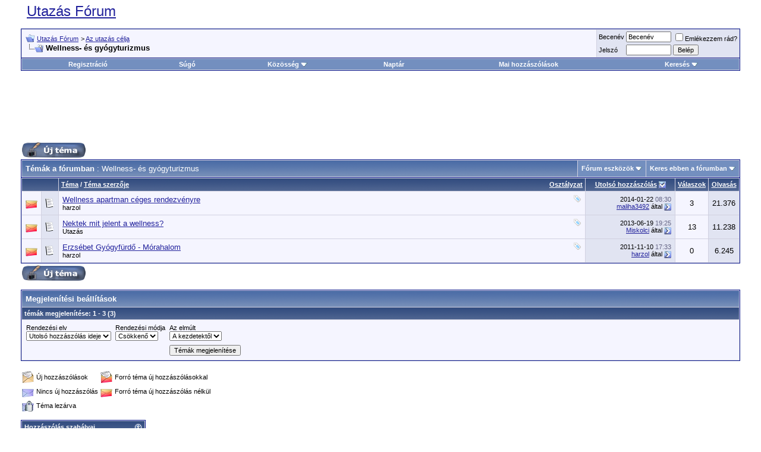

--- FILE ---
content_type: text/html; charset=iso-8859-2
request_url: http://forum.utazas.hu/wellness-es-gyogyturizmus/
body_size: 9382
content:
<!DOCTYPE html PUBLIC "-//W3C//DTD XHTML 1.0 Transitional//EN" "http://www.w3.org/TR/xhtml1/DTD/xhtml1-transitional.dtd">
<html xmlns="http://www.w3.org/1999/xhtml" dir="ltr" lang="hun">
<head>
<base href="http://forum.utazas.hu/" />
<meta http-equiv="Content-Type" content="text/html; charset=iso-8859-2" />
<meta name="generator" content="vBulletin 3.8.4" />

<meta name="keywords" content="Wellness,és,gyógyturizmus,Wellness- és gyógyturizmus, utazás, turizmus, fórum, nyaralás, síelés, külföld, belföld, élménybeszámolók, országok, hegyek, tengerpart" />
<meta name="description" content="Wellness- és gyógyturizmus - Termálfürdők, egészségmegőrző programok." />


<!-- CSS Stylesheet -->
<style type="text/css" id="vbulletin_css">
/**
* vBulletin 3.8.4 CSS
* Style: 'Default Style'; Style ID: 1
*/
body
{
	background: #ffffff;
	color: #000000;
	font: 10pt verdana, geneva, lucida, 'lucida grande', arial, helvetica, sans-serif;
	margin: 5px 10px 10px 10px;
	padding: 0px;
}
a:link, body_alink
{
	color: #22229C;
}
a:visited, body_avisited
{
	color: #22229C;
}
a:hover, a:active, body_ahover
{
	color: #FF4400;
}
.page
{
	background: #FFFFFF;
	color: #000000;
}
td, th, p, li
{
	font: 10pt verdana, geneva, lucida, 'lucida grande', arial, helvetica, sans-serif;
}
.tborder
{
	background: #D1D1E1;
	color: #000000;
	border: 1px solid #0B198C;
}
.tcat
{
	background: #869BBF url(images/gradients/gradient_tcat.gif) repeat-x top left;
	color: #FFFFFF;
	font: bold 10pt verdana, geneva, lucida, 'lucida grande', arial, helvetica, sans-serif;
}
.tcat a:link, .tcat_alink
{
	color: #ffffff;
	text-decoration: none;
}
.tcat a:visited, .tcat_avisited
{
	color: #ffffff;
	text-decoration: none;
}
.tcat a:hover, .tcat a:active, .tcat_ahover
{
	color: #FFFF66;
	text-decoration: underline;
}
.thead
{
	background: #5C7099 url(images/gradients/gradient_thead.gif) repeat-x top left;
	color: #FFFFFF;
	font: bold 11px tahoma, verdana, geneva, lucida, 'lucida grande', arial, helvetica, sans-serif;
}
.thead a:link, .thead_alink
{
	color: #FFFFFF;
}
.thead a:visited, .thead_avisited
{
	color: #FFFFFF;
}
.thead a:hover, .thead a:active, .thead_ahover
{
	color: #FFFF00;
}
.tfoot
{
	background: #3E5C92;
	color: #E0E0F6;
}
.tfoot a:link, .tfoot_alink
{
	color: #E0E0F6;
}
.tfoot a:visited, .tfoot_avisited
{
	color: #E0E0F6;
}
.tfoot a:hover, .tfoot a:active, .tfoot_ahover
{
	color: #FFFF66;
}
.alt1, .alt1Active
{
	background: #F5F5FF;
	color: #000000;
}
.alt2, .alt2Active
{
	background: #E1E4F2;
	color: #000000;
}
.inlinemod
{
	background: #FFFFCC;
	color: #000000;
}
.wysiwyg
{
	background: #F5F5FF;
	color: #000000;
	font: 10pt verdana, geneva, lucida, 'lucida grande', arial, helvetica, sans-serif;
	margin: 5px 10px 10px 10px;
	padding: 0px;
}
.wysiwyg a:link, .wysiwyg_alink
{
	color: #22229C;
}
.wysiwyg a:visited, .wysiwyg_avisited
{
	color: #22229C;
}
.wysiwyg a:hover, .wysiwyg a:active, .wysiwyg_ahover
{
	color: #FF4400;
}
textarea, .bginput
{
	font: 10pt verdana, geneva, lucida, 'lucida grande', arial, helvetica, sans-serif;
}
.bginput option, .bginput optgroup
{
	font-size: 10pt;
	font-family: verdana, geneva, lucida, 'lucida grande', arial, helvetica, sans-serif;
}
.button
{
	font: 11px verdana, geneva, lucida, 'lucida grande', arial, helvetica, sans-serif;
}
select
{
	font: 11px verdana, geneva, lucida, 'lucida grande', arial, helvetica, sans-serif;
}
option, optgroup
{
	font-size: 11px;
	font-family: verdana, geneva, lucida, 'lucida grande', arial, helvetica, sans-serif;
}
.smallfont
{
	font: 11px verdana, geneva, lucida, 'lucida grande', arial, helvetica, sans-serif;
}
.time
{
	color: #666686;
}
.navbar
{
	font: 11px verdana, geneva, lucida, 'lucida grande', arial, helvetica, sans-serif;
}
.highlight
{
	color: #FF0000;
	font-weight: bold;
}
.fjsel
{
	background: #3E5C92;
	color: #E0E0F6;
}
.fjdpth0
{
	background: #F7F7F7;
	color: #000000;
}
.panel
{
	background: #E4E7F5 url(images/gradients/gradient_panel.gif) repeat-x top left;
	color: #000000;
	padding: 10px;
	border: 2px outset;
}
.panelsurround
{
	background: #D1D4E0 url(images/gradients/gradient_panelsurround.gif) repeat-x top left;
	color: #000000;
}
legend
{
	color: #22229C;
	font: 11px tahoma, verdana, geneva, lucida, 'lucida grande', arial, helvetica, sans-serif;
}
.vbmenu_control
{
	background: #738FBF;
	color: #FFFFFF;
	font: bold 11px tahoma, verdana, geneva, lucida, 'lucida grande', arial, helvetica, sans-serif;
	padding: 3px 6px 3px 6px;
	white-space: nowrap;
}
.vbmenu_control a:link, .vbmenu_control_alink
{
	color: #FFFFFF;
	text-decoration: none;
}
.vbmenu_control a:visited, .vbmenu_control_avisited
{
	color: #FFFFFF;
	text-decoration: none;
}
.vbmenu_control a:hover, .vbmenu_control a:active, .vbmenu_control_ahover
{
	color: #FFFFFF;
	text-decoration: underline;
}
.vbmenu_popup
{
	background: #FFFFFF;
	color: #000000;
	border: 1px solid #0B198C;
}
.vbmenu_option
{
	background: #BBC7CE;
	color: #000000;
	font: 11px verdana, geneva, lucida, 'lucida grande', arial, helvetica, sans-serif;
	white-space: nowrap;
	cursor: pointer;
}
.vbmenu_option a:link, .vbmenu_option_alink
{
	color: #22229C;
	text-decoration: none;
}
.vbmenu_option a:visited, .vbmenu_option_avisited
{
	color: #22229C;
	text-decoration: none;
}
.vbmenu_option a:hover, .vbmenu_option a:active, .vbmenu_option_ahover
{
	color: #FFFFFF;
	text-decoration: none;
}
.vbmenu_hilite
{
	background: #8A949E;
	color: #FFFFFF;
	font: 11px verdana, geneva, lucida, 'lucida grande', arial, helvetica, sans-serif;
	white-space: nowrap;
	cursor: pointer;
}
.vbmenu_hilite a:link, .vbmenu_hilite_alink
{
	color: #FFFFFF;
	text-decoration: none;
}
.vbmenu_hilite a:visited, .vbmenu_hilite_avisited
{
	color: #FFFFFF;
	text-decoration: none;
}
.vbmenu_hilite a:hover, .vbmenu_hilite a:active, .vbmenu_hilite_ahover
{
	color: #FFFFFF;
	text-decoration: none;
}
/* ***** styling for 'big' usernames on postbit etc. ***** */
.bigusername { font-size: 14pt; }

/* ***** small padding on 'thead' elements ***** */
td.thead, th.thead, div.thead { padding: 4px; }

/* ***** basic styles for multi-page nav elements */
.pagenav a { text-decoration: none; }
.pagenav td { padding: 2px 4px 2px 4px; }

/* ***** de-emphasized text */
.shade, a.shade:link, a.shade:visited { color: #777777; text-decoration: none; }
a.shade:active, a.shade:hover { color: #FF4400; text-decoration: underline; }
.tcat .shade, .thead .shade, .tfoot .shade { color: #DDDDDD; }

/* ***** define margin and font-size for elements inside panels ***** */
.fieldset { margin-bottom: 6px; }
.fieldset, .fieldset td, .fieldset p, .fieldset li { font-size: 11px; }
</style>
<link rel="stylesheet" type="text/css" href="http://forum.utazas.hu/clientscript/vbulletin_important.css?v=384" />


<!-- / CSS Stylesheet -->

<script type="text/javascript" src="http://forum.utazas.hu/clientscript/yui/yahoo-dom-event/yahoo-dom-event.js?v=384"></script>
<script type="text/javascript" src="http://forum.utazas.hu/clientscript/yui/connection/connection-min.js?v=384"></script>
<script type="text/javascript">
<!--
var SESSIONURL = "s=5e4c09a62f845d735e2582f060edba41&";
var SECURITYTOKEN = "guest";
var IMGDIR_MISC = "images/misc";
var vb_disable_ajax = parseInt("0", 10);
// -->
</script>
<script type="text/javascript" src="http://forum.utazas.hu/clientscript/vbulletin_global.js?v=384"></script>
<script type="text/javascript" src="http://forum.utazas.hu/clientscript/vbulletin_menu.js?v=384"></script>


	<link rel="alternate" type="application/rss+xml" title="Utazás Fórum RSS Feed" href="http://forum.utazas.hu/external.php?type=RSS2" />
	
		<link rel="alternate" type="application/rss+xml" title="Utazás Fórum - Wellness- és gyógyturizmus - RSS Feed" href="http://forum.utazas.hu/external.php?type=RSS2&amp;forumids=75" />
	

<title>Wellness- és gyógyturizmus - Utazás Fórum</title>

</head>
<body>
<!-- logo -->
<a name="top"></a>
<table border="0" width="100%" cellpadding="0" cellspacing="0" align="center">
<tr>
	<td align="center" width="220"><font size="5"><a href="http://forum.utazas.hu/">Utazás Fórum</a></font></td>
	<td align="right" id="header_right_cell">
		&nbsp;
	</td>
</tr>
</table>
<!-- /logo -->

<!-- content table -->
<!-- open content container -->

<div align="center">
	<div class="page" style="width:100%; text-align:left">
		<div style="padding:0px 25px 0px 25px" align="left">





<br />

<!-- breadcrumb, login, pm info -->
<table class="tborder" cellpadding="6" cellspacing="1" border="0" width="100%" align="center">
<tr>
	<td class="alt1" width="100%">
		
			<table cellpadding="0" cellspacing="0" border="0">
			<tr valign="bottom">
				<td><a href="/wellness-es-gyogyturizmus/#" onclick="history.back(1); return false;"><img src="http://forum.utazas.hu/images/misc/navbits_start.gif" alt="Vissza" border="0" /></a></td>
				<td>&nbsp;</td>
				<td width="100%"><span class="navbar"><a href="http://forum.utazas.hu/" accesskey="1">Utazás Fórum</a></span> 
	<span class="navbar">&gt; <a href="http://forum.utazas.hu/az-utazas-celja/">Az utazás célja</a></span>

</td>
			</tr>
			<tr>
				<td class="navbar" style="font-size:10pt; padding-top:1px" colspan="3"><a href="http://forum.utazas.hu/wellness-es-gyogyturizmus/"><img class="inlineimg" src="http://forum.utazas.hu/iconimages/wellness-es-gyogyturizmus_ltr.gif" alt="Wellness- és gyógyturizmus" border="0" /></a> <strong>
	Wellness- és gyógyturizmus

</strong></td>
			</tr>
			</table>
		
	</td>

	<td class="alt2" nowrap="nowrap" style="padding:0px">
		<!-- login form -->
		<form action="http://forum.utazas.hu/login.php?do=login" method="post" onsubmit="md5hash(vb_login_password, vb_login_md5password, vb_login_md5password_utf, 0)">
		<script type="text/javascript" src="http://forum.utazas.hu/clientscript/vbulletin_md5.js?v=384"></script>
		<table cellpadding="0" cellspacing="3" border="0">
		<tr>
			<td class="smallfont" style="white-space: nowrap;"><label for="navbar_username">Becenév</label></td>
			<td><input type="text" class="bginput" style="font-size: 11px" name="vb_login_username" id="navbar_username" size="10" accesskey="u" tabindex="101" value="Becenév" onfocus="if (this.value == 'Becenév') this.value = '';" /></td>
			<td class="smallfont" nowrap="nowrap"><label for="cb_cookieuser_navbar"><input type="checkbox" name="cookieuser" value="1" tabindex="103" id="cb_cookieuser_navbar" accesskey="c" />Emlékezzem rád?</label></td>
		</tr>
		<tr>
			<td class="smallfont"><label for="navbar_password">Jelszó</label></td>
			<td><input type="password" class="bginput" style="font-size: 11px" name="vb_login_password" id="navbar_password" size="10" tabindex="102" /></td>
			<td><input type="submit" class="button" value="Belép" tabindex="104" title="Kérjük add meg a beceneved és a jelszavad a folytatáshoz, vagy kattints a  gombra hogy csatlakozz." accesskey="s" /></td>
		</tr>
		</table>
		<input type="hidden" name="s" value="5e4c09a62f845d735e2582f060edba41" />
		<input type="hidden" name="securitytoken" value="guest" />
		<input type="hidden" name="do" value="login" />
		<input type="hidden" name="vb_login_md5password" />
		<input type="hidden" name="vb_login_md5password_utf" />
		</form>
		<!-- / login form -->
	</td>

</tr>
</table>
<!-- / breadcrumb, login, pm info -->

<!-- nav buttons bar -->
<div class="tborder" style="padding:1px; border-top-width:0px">
	<table cellpadding="0" cellspacing="0" border="0" width="100%" align="center">
	<tr align="center">
		
		
			<td class="vbmenu_control"><a href="http://forum.utazas.hu/register.php" rel="nofollow">Regisztráció</a></td>
		
		
		<td class="vbmenu_control"><a rel="help" href="http://forum.utazas.hu/faq.php" accesskey="5">Súgó</a></td>
		
			<td class="vbmenu_control"><a id="community" href="http://forum.utazas.hu/wellness-es-gyogyturizmus/?nojs=1#community" rel="nofollow" accesskey="6">Közösség</a> <script type="text/javascript"> vbmenu_register("community"); </script></td>
		
		<td class="vbmenu_control"><a href="http://forum.utazas.hu/calendar.php">Naptár</a></td>
		
			
				
				<td class="vbmenu_control"><a href="http://forum.utazas.hu/search.php?do=getdaily" accesskey="2">Mai hozzászólások</a></td>
				
				<td class="vbmenu_control"><a id="navbar_search" href="http://forum.utazas.hu/search.php" accesskey="4" rel="nofollow">Keresés</a> <script type="text/javascript"> vbmenu_register("navbar_search"); </script></td>
			
			
		
		
		
		</tr>
	</table>
</div>
<!-- / nav buttons bar -->

<br />






<!-- NAVBAR POPUP MENUS -->

	
	<!-- community link menu -->
	<div class="vbmenu_popup" id="community_menu" style="display:none;margin-top:3px" align="left">
		<table cellpadding="4" cellspacing="1" border="0">
		<tr><td class="thead">Közösségi linkek</td></tr>
		
		
		
					<tr><td class="vbmenu_option"><a href="http://forum.utazas.hu/album.php">Képek &amp; Albumok </a></td></tr>
		
		
		
			<tr><td class="vbmenu_option"><a href="http://forum.utazas.hu/members/list/">Taglista</a></td></tr>
		
		
		</table>
	</div>
	<!-- / community link menu -->
	
	
	
	<!-- header quick search form -->
	<div class="vbmenu_popup" id="navbar_search_menu" style="display:none;margin-top:3px" align="left">
		<table cellpadding="4" cellspacing="1" border="0">
		<tr>
			<td class="thead">Keresés a fórumokban</td>
		</tr>
		<tr>
			<td class="vbmenu_option" title="nohilite">
				<form action="http://forum.utazas.hu/search.php?do=process" method="post">

					<input type="hidden" name="do" value="process" />
					<input type="hidden" name="quicksearch" value="1" />
					<input type="hidden" name="childforums" value="1" />
					<input type="hidden" name="exactname" value="1" />
					<input type="hidden" name="s" value="5e4c09a62f845d735e2582f060edba41" />
					<input type="hidden" name="securitytoken" value="guest" />
					<div><input type="text" class="bginput" name="query" size="25" tabindex="1001" /><input type="submit" class="button" value="Mehet" tabindex="1004" /></div>
					<div style="margin-top:6px">
						<label for="rb_nb_sp0"><input type="radio" name="showposts" value="0" id="rb_nb_sp0" tabindex="1002" checked="checked" />Témák megjelenítése</label>
						&nbsp;
						<label for="rb_nb_sp1"><input type="radio" name="showposts" value="1" id="rb_nb_sp1" tabindex="1003" />Hozzászólások megjelenítése</label>
					</div>
				</form>
			</td>
		</tr>
		
		<tr>
			<td class="vbmenu_option"><a href="http://forum.utazas.hu/tags.php" rel="nofollow">Címke keresés</a></td>
		</tr>
		
		<tr>
			<td class="vbmenu_option"><a href="http://forum.utazas.hu/search.php" accesskey="4" rel="nofollow">Részletes keresés</a></td>
		</tr>
		
		</table>
	</div>
	<!-- / header quick search form -->
	
	
	
<!-- / NAVBAR POPUP MENUS -->

<!-- PAGENAV POPUP -->
	<div class="vbmenu_popup" id="pagenav_menu" style="display:none">
		<table cellpadding="4" cellspacing="1" border="0">
		<tr>
			<td class="thead" nowrap="nowrap">Ugrás erre az oldalra...</td>
		</tr>
		<tr>
			<td class="vbmenu_option" title="nohilite">
			<form action="http://forum.utazas.hu/" method="get" onsubmit="return this.gotopage()" id="pagenav_form">
				<input type="text" class="bginput" id="pagenav_itxt" style="font-size:11px" size="4" />
				<input type="button" class="button" id="pagenav_ibtn" value="Mehet" />
			</form>
			</td>
		</tr>
		</table>
	</div>
<!-- / PAGENAV POPUP -->





<center>
<script type="text/javascript"><!--
google_ad_client = "ca-pub-8708847510116989";
/* Utazás fórum 728x90 (fehér) */
google_ad_slot = "1508015647";
google_ad_width = 728;
google_ad_height = 90;
//-->
</script>
<script type="text/javascript"
src="http://pagead2.googlesyndication.com/pagead/show_ads.js">
</script>
</center><br/>





<!-- threads list  -->

<form action="http://forum.utazas.hu/inlinemod.php?forumid=75" method="post" id="inlinemodform">
<input type="hidden" name="url" value="" />
<input type="hidden" name="s" value="5e4c09a62f845d735e2582f060edba41" />
<input type="hidden" name="securitytoken" value="guest" />
<input type="hidden" name="forumid" value="75" />

<!-- controls above thread list -->
<table cellpadding="0" cellspacing="0" border="0" width="100%" style="margin-bottom:3px">
<tr valign="bottom">
	<td class="smallfont"><a href="http://forum.utazas.hu/newthread.php?do=newthread&amp;f=75" rel="nofollow"><img src="http://forum.utazas.hu/images/buttons/newthread.gif" alt="Új téma indítása" border="0" /></a></td>
	
</tr>
</table>
<!-- / controls above thread list -->
<table class="tborder" cellpadding="6" cellspacing="1" border="0" width="100%" align="center" style="border-bottom-width:0px">
<tr>
	<td class="tcat" width="100%">Témák a fórumban<span class="normal"> : Wellness- és gyógyturizmus</span></td>
	<td class="vbmenu_control" id="forumtools" nowrap="nowrap"><a href="http://forum.utazas.hu/wellness-es-gyogyturizmus/?nojs=1#goto_forumtools" rel="nofollow">Fórum eszközök</a> <script type="text/javascript"> vbmenu_register("forumtools"); </script></td>
	
	<td class="vbmenu_control" id="forumsearch" nowrap="nowrap"><a href="http://forum.utazas.hu/wellness-es-gyogyturizmus/?nojs=1#goto_forumsearch" rel="nofollow">Keres ebben a fórumban</a> <script type="text/javascript"> vbmenu_register("forumsearch"); </script></td>
	
</tr>
</table>

<table class="tborder" cellpadding="6" cellspacing="1" border="0" width="100%" align="center" id="threadslist">
<tbody>

<tr>

	
		<td class="thead" colspan="2">&nbsp;</td>
	
	<td class="thead" width="100%">
		<span style="float:right"><a href="http://forum.utazas.hu/wellness-es-gyogyturizmus/?daysprune=-1&amp;order=desc&amp;sort=voteavg" rel="nofollow">Osztályzat</a> </span>
		<a href="http://forum.utazas.hu/wellness-es-gyogyturizmus/?daysprune=-1&amp;order=asc&amp;sort=title" rel="nofollow">Téma</a>  /
		<a href="http://forum.utazas.hu/wellness-es-gyogyturizmus/?daysprune=-1&amp;order=asc&amp;sort=postusername" rel="nofollow">Téma szerzője</a> 
	</td>
	<td class="thead" width="150" align="center" nowrap="nowrap"><span style="white-space:nowrap"><a href="http://forum.utazas.hu/wellness-es-gyogyturizmus/?daysprune=-1" rel="nofollow">Utolsó hozzászólás</a> <a href="http://forum.utazas.hu/wellness-es-gyogyturizmus/?daysprune=-1&amp;order=asc&amp;sort=lastpost" rel="nofollow"><img class="inlineimg" src="http://forum.utazas.hu/images/buttons/sortasc.gif" alt="Fordított sorrend" border="0" /></a></span></td>
	<td class="thead" align="center" nowrap="nowrap"><span style="white-space:nowrap"><a href="http://forum.utazas.hu/wellness-es-gyogyturizmus/?daysprune=-1&amp;order=desc&amp;sort=replycount" rel="nofollow">Válaszok</a> </span></td>
	<td class="thead" align="center" nowrap="nowrap"><span style="white-space:nowrap"><a href="http://forum.utazas.hu/wellness-es-gyogyturizmus/?daysprune=-1&amp;order=desc&amp;sort=views" rel="nofollow">Olvasás</a> </span></td>

	

</tr>
</tbody>


	<!-- show threads -->
	<tbody id="threadbits_forum_75">
	
	<tr>
	<td class="alt1" id="td_threadstatusicon_216">
		
		<img src="http://forum.utazas.hu/images/statusicon/thread_hot.gif" id="thread_statusicon_216" alt="" border="" />
	</td>
	
		<td class="alt2"><img src="http://forum.utazas.hu/images/icons/icon1.gif" alt="" border="0" /></td>
	

	<td class="alt1" id="td_threadtitle_216" title="">

		
		<div>
			
				<span style="float:right">
					 <img class="inlineimg" src="http://forum.utazas.hu/images/misc/tag.png" alt="apartman, céges rendezvény, wellness" /> 
					
					
					
					
					
					
				</span>
			
			
			
			
			
			
			<a href="http://forum.utazas.hu/wellness-es-gyogyturizmus/216-wellness-apartman-ceges-rendezvenyre.html" id="thread_title_216">Wellness apartman céges rendezvényre</a>
			
		</div>

		

		<div class="smallfont">
			
			
				<span style="cursor:pointer" onclick="window.open('http://forum.utazas.hu/members/harzol.html', '_self')">harzol</span>
			
		</div>

		

	</td>

	
	<td class="alt2" title="Válasz: 3, olvasás: 21.376">
		<div class="smallfont" style="text-align:right; white-space:nowrap">
			2014-01-22 <span class="time">08:30</span><br />
			<a href="http://forum.utazas.hu/members/maliha3492.html" >maliha3492</a> által  <a href="http://forum.utazas.hu/wellness-es-gyogyturizmus/216-wellness-apartman-ceges-rendezvenyre-post3665.html#post3665"><img class="inlineimg" src="http://forum.utazas.hu/images/buttons/lastpost.gif" alt="Menj az utolsó hozzászóláshoz" border="0" /></a>
		</div>
	</td>
	

	
		<td class="alt1" align="center">3</td>
		<td class="alt2" align="center">21.376</td>

		
	

	
</tr><tr>
	<td class="alt1" id="td_threadstatusicon_35">
		
		<img src="http://forum.utazas.hu/images/statusicon/thread_hot.gif" id="thread_statusicon_35" alt="" border="" />
	</td>
	
		<td class="alt2"><img src="http://forum.utazas.hu/images/icons/icon1.gif" alt="" border="0" /></td>
	

	<td class="alt1" id="td_threadtitle_35" title="">

		
		<div>
			
				<span style="float:right">
					 <img class="inlineimg" src="http://forum.utazas.hu/images/misc/tag.png" alt="masszázs, wellness" /> 
					
					
					
					
					
					
				</span>
			
			
			
			
			
			
			<a href="http://forum.utazas.hu/wellness-es-gyogyturizmus/35-nektek-mit-jelent-wellness.html" id="thread_title_35">Nektek mit jelent a wellness?</a>
			
		</div>

		

		<div class="smallfont">
			
			
				<span style="cursor:pointer" onclick="window.open('http://forum.utazas.hu/members/utazas.html', '_self')">Utazás</span>
			
		</div>

		

	</td>

	
	<td class="alt2" title="Válasz: 13, olvasás: 11.238">
		<div class="smallfont" style="text-align:right; white-space:nowrap">
			2013-06-19 <span class="time">19:25</span><br />
			<a href="http://forum.utazas.hu/members/miskolci.html" >Miskolci</a> által  <a href="http://forum.utazas.hu/wellness-es-gyogyturizmus/35-nektek-mit-jelent-wellness-post3536.html#post3536"><img class="inlineimg" src="http://forum.utazas.hu/images/buttons/lastpost.gif" alt="Menj az utolsó hozzászóláshoz" border="0" /></a>
		</div>
	</td>
	

	
		<td class="alt1" align="center">13</td>
		<td class="alt2" align="center">11.238</td>

		
	

	
</tr><tr>
	<td class="alt1" id="td_threadstatusicon_470">
		
		<img src="http://forum.utazas.hu/images/statusicon/thread_hot.gif" id="thread_statusicon_470" alt="" border="" />
	</td>
	
		<td class="alt2"><img src="http://forum.utazas.hu/images/icons/icon1.gif" alt="" border="0" /></td>
	

	<td class="alt1" id="td_threadtitle_470" title="">

		
		<div>
			
				<span style="float:right">
					 <img class="inlineimg" src="http://forum.utazas.hu/images/misc/tag.png" alt="élményfürdő, gyógyfürdő, Mórahalom, strand" /> 
					
					
					
					
					
					
				</span>
			
			
			
			
			
			
			<a href="http://forum.utazas.hu/wellness-es-gyogyturizmus/470-erzsebet-gyogyfuerdo-morahalom.html" id="thread_title_470">Erzsébet Gyógyfürdő - Mórahalom</a>
			
		</div>

		

		<div class="smallfont">
			
			
				<span style="cursor:pointer" onclick="window.open('http://forum.utazas.hu/members/harzol.html', '_self')">harzol</span>
			
		</div>

		

	</td>

	
	<td class="alt2" title="Válasz: 0, olvasás: 6.245">
		<div class="smallfont" style="text-align:right; white-space:nowrap">
			2011-11-10 <span class="time">17:33</span><br />
			<a href="http://forum.utazas.hu/members/harzol.html" >harzol</a> által  <a href="http://forum.utazas.hu/wellness-es-gyogyturizmus/470-erzsebet-gyogyfuerdo-morahalom-post2810.html#post2810"><img class="inlineimg" src="http://forum.utazas.hu/images/buttons/lastpost.gif" alt="Menj az utolsó hozzászóláshoz" border="0" /></a>
		</div>
	</td>
	

	
		<td class="alt1" align="center">0</td>
		<td class="alt2" align="center">6.245</td>

		
	

	
</tr>
	</tbody>
	<!-- end show threads -->

</table>

<!-- controls below thread list -->
<table cellpadding="0" cellspacing="0" border="0" width="100%" style="margin-top:3px">
<tr valign="top">
	<td class="smallfont"><a href="http://forum.utazas.hu/newthread.php?do=newthread&amp;f=75" rel="nofollow"><img src="http://forum.utazas.hu/images/buttons/newthread.gif" alt="Új téma indítása" border="0" /></a></td>
	
</tr>
</table>
<!-- / controls below thread list -->

</form>
<br />



<!-- Active Users in this Forum (and sub-forums) and Moderators -->

<form action="http://forum.utazas.hu/forumdisplay.php" method="get">
<input type="hidden" name="s" value="5e4c09a62f845d735e2582f060edba41" />
<input type="hidden" name="f" value="75" />
<input type="hidden" name="page" value="1" />
<input type="hidden" name="pp" value="50" />

<table class="tborder" cellpadding="6" cellspacing="1" border="0" width="100%" align="center">
<tr>
	<td class="tcat">Megjelenítési beállítások</td>
	
	
</tr>
<tr>
	<td class="thead">témák megjelenítése: 1 - 3 (3)</td>
	
	
</tr>
<tr valign="top">
	<td class="alt1">

		<table cellpadding="0" cellspacing="1" border="0">
		<tr valign="bottom">
			<td class="smallfont" style="padding-right:6px">
				<div><label for="sel_sort">Rendezési elv</label></div>
				<select name="sort" id="sel_sort">
					<option value="title" >Téma címe</option>
					<option value="lastpost" selected="selected">Utolsó hozzászólás ideje</option>
					<option value="dateline" >Témaindítás ideje</option>
					<option value="replycount" >Hozzászólások száma</option>
					<option value="views" >Olvasások száma</option>
					<option value="postusername" >Téma szerzője</option>
					<option value="voteavg" >Téma osztályzat</option>
				</select>
			</td>
			<td class="smallfont" style="padding-right:6px">
				<div><label for="sel_order">Rendezési módja</label></div>
				<select name="order" id="sel_order">
					<option value="asc" >Növekvő</option>
					<option value="desc" selected="selected">Csökkenő</option>
				</select>
			</td>
			<td class="smallfont">
				<div><label for="sel_daysprune">Az elmúlt</label></div>
				<select name="daysprune" id="sel_daysprune">
					<option value="1" >nap óta</option>
					<option value="2" >2 napból</option>
					<option value="7" >hét óta</option>
					<option value="10" >10 napból</option>
					<option value="14" >2 hétből</option>
					<option value="30" >hónap óta</option>
					<option value="45" >45 napból</option>
					<option value="60" >2 hónapból</option>
					<option value="75" >75 napból</option>
					<option value="100" >100 napból</option>
					<option value="365" >évből</option>
					<option value="-1" selected="selected">A kezdetektől</option>
				</select>
			</td>
		</tr>
		<tr valign="bottom">
			<td class="smallfont" colspan="2">
			
				&nbsp;
			
			</td>
			<td class="smallfont" align="right" style="padding-top:6px">
				<input type="submit" class="button" value="Témák megjelenítése" />
			</td>
		</tr>
		</table>

	</td>
	
	
</tr>
</table>

</form>
<!-- End Active Users in this Forum (and sub-forums) and Moderators -->


<br />
<!-- popup menu contents -->


<!-- forum tools menu -->
<div class="vbmenu_popup" id="forumtools_menu" style="display:none">
<form action="http://forum.utazas.hu/moderator.php?f=75" method="post" name="forumadminform">
	<table cellpadding="4" cellspacing="1" border="0">
	<tr><td class="thead">Fórum eszközök<a name="goto_forumtools"></a></td></tr>
	<tr><td class="vbmenu_option"><a href="http://forum.utazas.hu/newthread.php?do=newthread&amp;f=75" rel="nofollow">Új téma indítása</a></td></tr>
	<tr><td class="vbmenu_option"><a href="http://forum.utazas.hu/wellness-es-gyogyturizmus/?do=markread" rel="nofollow" onclick="return mark_forum_read(75);">Fórum olvasottnak jelölése</a></td></tr>
	<tr>
		<td class="vbmenu_option">
		
			<a href="http://forum.utazas.hu/subscription.php?do=addsubscription&amp;f=75" rel="nofollow">Feliratkozás erre a fórumra</a>
		
		</td>
	</tr>
	<tr><td class="vbmenu_option"><a href="http://forum.utazas.hu/az-utazas-celja/" rel="nofollow">Felmenő fórum megtekintése</a></td></tr>
	
	</table>
</form>
</div>
<!-- / forum tools menu -->

<!-- inline mod menu -->

<!-- / inline mod menu -->

<!-- / popup menu contents -->




<!-- ############## END THREADS LIST ##############  -->


<script type="text/javascript" src="http://forum.utazas.hu/clientscript/vbulletin_read_marker.js?v=384"></script>
<script type="text/javascript">
<!--
vbphrase['doubleclick_forum_markread'] = "Dupla-klikkelj erre az ikonra ennek a fórumnak és tartalmának olvasottnak jelöléséhez";
init_forum_readmarker_system();
//-->
</script>


<!-- forum search menu -->
<div class="vbmenu_popup" id="forumsearch_menu" style="display:none">
<form action="http://forum.utazas.hu/search.php?do=process" method="post">
	<table cellpadding="4" cellspacing="1" border="0">
	<tr>
		<td class="thead">Keres ebben a fórumban<a name="goto_forumsearch"></a></td>
	</tr>
	<tr>
		<td class="vbmenu_option" title="nohilite">
			<input type="hidden" name="s" value="5e4c09a62f845d735e2582f060edba41" />
			<input type="hidden" name="securitytoken" value="guest" />
			<input type="hidden" name="do" value="process" />
			<input type="hidden" name="forumchoice[]" value="75" />
			<input type="hidden" name="childforums" value="1" />
			<input type="hidden" name="exactname" value="1" />
			<div><input type="text" class="bginput" name="query" size="25" tabindex="1001" /><input type="submit" class="button" value="Mehet" accesskey="s" tabindex="1004" /></div>
		</td>
	</tr>
	<tr>
		<td class="vbmenu_option" title="nohilite">
			<label for="rb_fd_sp0"><input type="radio" name="showposts" value="0" id="rb_fd_sp0" tabindex="1002" checked="checked" />Témák megjelenítése</label>
			&nbsp;
			<label for="rb_fd_sp1"><input type="radio" name="showposts" value="1" id="rb_fd_sp1" tabindex="1003" />Hozzászólások megjelenítése</label>
		</td>
	</tr>
	<tr>
		<td class="vbmenu_option"><a href="http://forum.utazas.hu/search.php?f=75" rel="nofollow">Részletes keresés</a></td>
	</tr>
	</table>
</form>
</div>
<!-- / forum search menu -->


<!-- icon key -->

<table cellpadding="2" cellspacing="0" border="0">
<tr>
	<td><img src="http://forum.utazas.hu/images/statusicon/thread_new.gif" alt="Új hozzászólások" border="0" /></td>
	<td class="smallfont">Új hozzászólások</td>
	
		<td><img src="http://forum.utazas.hu/images/statusicon/thread_hot_new.gif" alt="Több mint 15 hozzászólás, vagy 150 megtekintés" border="0" /></td>
		<td class="smallfont">Forró téma új hozzászólásokkal</td>
	
</tr>
<tr>
	<td><img src="http://forum.utazas.hu/images/statusicon/thread.gif" alt="Nincs új hozzászólás" border="0" /></td>
	<td class="smallfont">Nincs új hozzászólás</td>
	
		<td><img src="http://forum.utazas.hu/images/statusicon/thread_hot.gif" alt="Több mint 15 hozzászólás, vagy 150 megtekintés" border="0" /></td>
		<td class="smallfont">Forró téma új hozzászólás nélkül</td>
	
</tr>
<tr>
	<td><img src="http://forum.utazas.hu/images/statusicon/thread_lock.gif" alt="Lezárt téma" border="0" /></td>
	<td class="smallfont">Téma lezárva</td>
	
		<td colspan="2">&nbsp;</td>
	
</tr>
</table>

<!-- / icon key -->

<!-- forum rules & forum jump -->
<table cellpadding="0" cellspacing="0" border="0" width="100%" align="center">
<tr valign="bottom">
	<td width="100%">
		<div class="smallfont">&nbsp;</div>
		<table class="tborder" cellpadding="6" cellspacing="1" border="0" width="210">
<thead>
<tr>
	<td class="thead">
		<a style="float:right" href="/wellness-es-gyogyturizmus/#top" onclick="return toggle_collapse('forumrules')"><img id="collapseimg_forumrules" src="http://forum.utazas.hu/images/buttons/collapse_thead.gif" alt="" border="0" /></a>
		Hozzászólás szabályai
	</td>
</tr>
</thead>
<tbody id="collapseobj_forumrules" style="">
<tr>
	<td class="alt1" nowrap="nowrap"><div class="smallfont">
		
		<div>nem indíthatsz új témát</div>
		<div>nem válaszolhatsz</div>
		<div>nem csatolhatsz</div>
		<div>nem javíthatsz hozzászólást</div>
		<hr />
		
		<div><a href="http://forum.utazas.hu/misc.php?do=bbcode" target="_blank">BB code</a> is <strong>bekapcsolva</strong></div>
		<div><a href="http://forum.utazas.hu/misc.php?do=showsmilies" target="_blank">Pofik</a> <strong>bekapcsolva</strong></div>
		<div>Az <a href="http://forum.utazas.hu/misc.php?do=bbcode#imgcode" target="_blank">[IMG]</a> kód <strong>bekapcsolva</strong></div>
		<div>A HTML kód <strong>kikapcsolva</strong></div><div><a href="http://forum.utazas.hu/misc.php?do=linkbacks#trackbacks" target="_blank">Trackbacks</a> <strong>bekapcsolva</strong></div>
<div><a href="http://forum.utazas.hu/misc.php?do=linkbacks#pingbacks" target="_blank">Pingbacks</a> <strong>bekapcsolva</strong></div>
<div><a href="http://forum.utazas.hu/misc.php?do=linkbacks#refbacks" target="_blank">Refbacks</a> <strong>bekapcsolva</strong></div>
		<hr />
		<div><a href="http://forum.utazas.hu/misc.php?do=showrules" target="_blank">Fórum szabályok</a></div>
	</div></td>
</tr>
</tbody>
</table>
	</td>
	<td>
		
		
	</td>

</tr>
</table>
<!-- / forum rules & forum jump -->



<br />
<div class="smallfont" align="center">A pontos idő <span class="time">23:05</span> , a GMT +1 időzóna szerint.</div>
<br />


		</div>
	</div>
</div>

<!-- / close content container -->
<!-- /content area table -->

<form action="http://forum.utazas.hu/" method="get" style="clear:left">

<table cellpadding="6" cellspacing="0" border="0" width="100%" class="page" align="center">
<tr>
	
	
	<td class="tfoot" align="right" width="100%">
		<div class="smallfont">
			<strong>
			 <a href="http://forum.utazas.hu/sendmessage.php" rel="nofollow" accesskey="9">Írjál nekünk!</a> -
				<a href="http://forum.utazas.hu">Utazás Fórum</a> -
<a href="http://forum.utazas.hu/faq.php?faq=forum#faq_adatvedelmi_nyilatkozat">Adatvédelmi nyilatkozat</a> - 
<a href="http://forum.utazas.hu/faq.php?faq=forum#faq_mediaajanlat">Médiaajánlat</a> - 
				
				
				
				
				
				
				<a href="/wellness-es-gyogyturizmus/#top" onclick="self.scrollTo(0, 0); return false;">Ugrás a tetejére</a>
			</strong>
		</div>
	</td>
</tr>
</table>

<br />

<div align="center">
<table><tr><td>
	<div class="smallfont" align="center">

	<!-- Do not remove this copyright notice -->
	<!--<branding>-->Powered by vBulletin&reg;  Version 3.8.4<br />Copyright &copy; 2000 - 2026, Jelsoft Enterprises Ltd.
<br /> <!--<branding>-->
	<!-- Do not remove this copyright notice -->
	</div>

	<div class="smallfont" align="center">
	<!-- Do not remove cronimage or your scheduled tasks will cease to function -->
	<img src="http://forum.utazas.hu/cron.php?rand=1769029553" alt="" width="1" height="1" border="0" />
	<!-- Do not remove cronimage or your scheduled tasks will cease to function -->

	
	</div>
</td>
</tr></table>
</div>

</form>




<script type="text/javascript">
<!--
	// Main vBulletin Javascript Initialization
	vBulletin_init();
//-->
</script>

<script type="text/javascript">
var gaJsHost = (("https:" == document.location.protocol) ? "https://ssl." : "http://www.");
document.write(unescape("%3Cscript src='" + gaJsHost + "google-analytics.com/ga.js' type='text/javascript'%3E%3C/script%3E"));
</script>
<script type="text/javascript">
try {
var pageTracker = _gat._getTracker("UA-262579-71");
pageTracker._trackPageview();
} catch(err) {}</script>

</body>
</html>

--- FILE ---
content_type: text/html; charset=utf-8
request_url: https://www.google.com/recaptcha/api2/aframe
body_size: 266
content:
<!DOCTYPE HTML><html><head><meta http-equiv="content-type" content="text/html; charset=UTF-8"></head><body><script nonce="a19u63-L95zTSLjmBWm-EA">/** Anti-fraud and anti-abuse applications only. See google.com/recaptcha */ try{var clients={'sodar':'https://pagead2.googlesyndication.com/pagead/sodar?'};window.addEventListener("message",function(a){try{if(a.source===window.parent){var b=JSON.parse(a.data);var c=clients[b['id']];if(c){var d=document.createElement('img');d.src=c+b['params']+'&rc='+(localStorage.getItem("rc::a")?sessionStorage.getItem("rc::b"):"");window.document.body.appendChild(d);sessionStorage.setItem("rc::e",parseInt(sessionStorage.getItem("rc::e")||0)+1);localStorage.setItem("rc::h",'1769029555580');}}}catch(b){}});window.parent.postMessage("_grecaptcha_ready", "*");}catch(b){}</script></body></html>